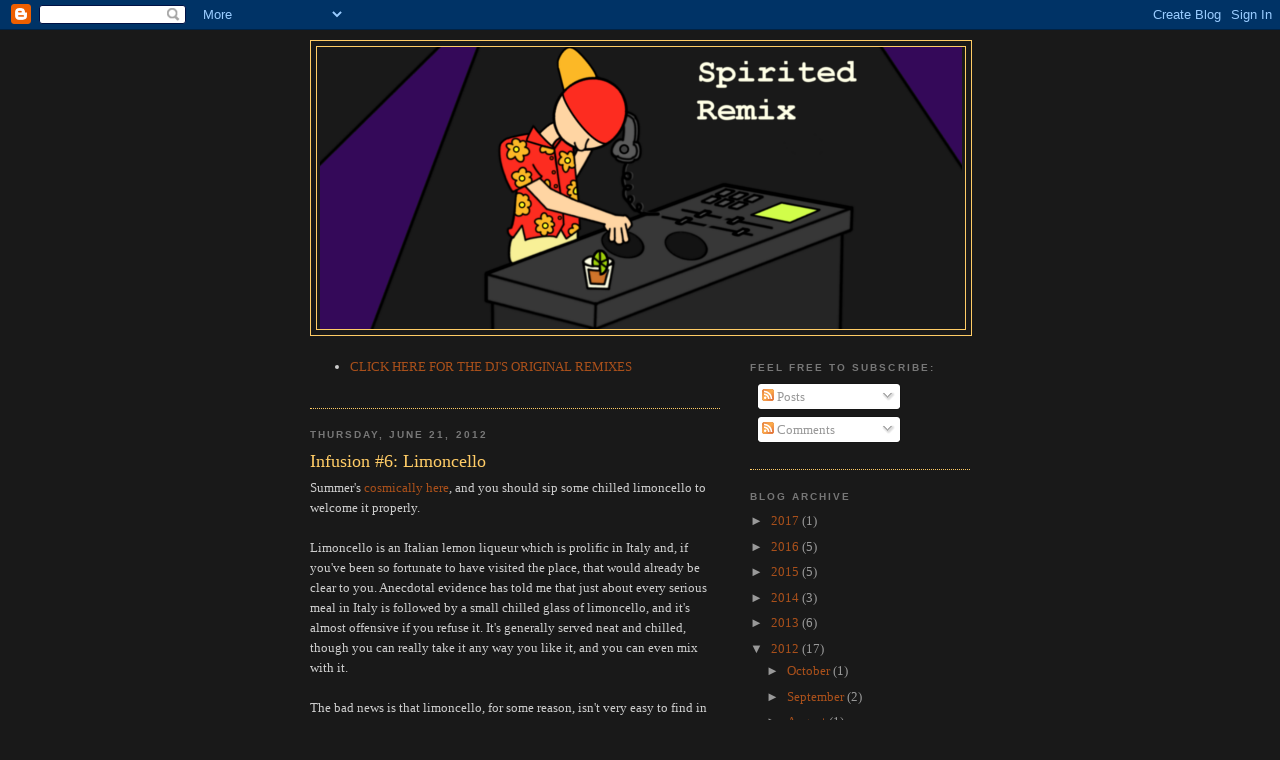

--- FILE ---
content_type: text/html; charset=UTF-8
request_url: https://spiritedremix.blogspot.com/2012/06/infusion-6-limoncello.html
body_size: 16405
content:
<!DOCTYPE html>
<html dir='ltr' xmlns='http://www.w3.org/1999/xhtml' xmlns:b='http://www.google.com/2005/gml/b' xmlns:data='http://www.google.com/2005/gml/data' xmlns:expr='http://www.google.com/2005/gml/expr'>
<head>
<link href='https://www.blogger.com/static/v1/widgets/2944754296-widget_css_bundle.css' rel='stylesheet' type='text/css'/>
<meta content='text/html; charset=UTF-8' http-equiv='Content-Type'/>
<meta content='blogger' name='generator'/>
<link href='https://spiritedremix.blogspot.com/favicon.ico' rel='icon' type='image/x-icon'/>
<link href='http://spiritedremix.blogspot.com/2012/06/infusion-6-limoncello.html' rel='canonical'/>
<link rel="alternate" type="application/atom+xml" title="Spirited Remix - Atom" href="https://spiritedremix.blogspot.com/feeds/posts/default" />
<link rel="alternate" type="application/rss+xml" title="Spirited Remix - RSS" href="https://spiritedremix.blogspot.com/feeds/posts/default?alt=rss" />
<link rel="service.post" type="application/atom+xml" title="Spirited Remix - Atom" href="https://www.blogger.com/feeds/617966887138253806/posts/default" />

<link rel="alternate" type="application/atom+xml" title="Spirited Remix - Atom" href="https://spiritedremix.blogspot.com/feeds/1714981548465415052/comments/default" />
<!--Can't find substitution for tag [blog.ieCssRetrofitLinks]-->
<link href='https://blogger.googleusercontent.com/img/b/R29vZ2xl/AVvXsEg3qJSyEWfzEp7d0NuP8vh2yJ3MWwjQHUbLpGTW1SX0JJu_ka5LFi0bX9Qq-Q_coGVemYA41-mBORMbVrULnnhDaDDO1wo0HRpPkpXPXeT1MKyOiMN6Cs89hWhO7VZsHC_kFgDzystg8Nci/s400/lemon1.jpg' rel='image_src'/>
<meta content='http://spiritedremix.blogspot.com/2012/06/infusion-6-limoncello.html' property='og:url'/>
<meta content='Infusion #6: Limoncello' property='og:title'/>
<meta content='Summer&#39;s cosmically here , and you should sip some chilled limoncello to welcome it properly.   Limoncello is an Italian lemon liqueur which...' property='og:description'/>
<meta content='https://blogger.googleusercontent.com/img/b/R29vZ2xl/AVvXsEg3qJSyEWfzEp7d0NuP8vh2yJ3MWwjQHUbLpGTW1SX0JJu_ka5LFi0bX9Qq-Q_coGVemYA41-mBORMbVrULnnhDaDDO1wo0HRpPkpXPXeT1MKyOiMN6Cs89hWhO7VZsHC_kFgDzystg8Nci/w1200-h630-p-k-no-nu/lemon1.jpg' property='og:image'/>
<title>Spirited Remix: Infusion #6: Limoncello</title>
<style id='page-skin-1' type='text/css'><!--
/*
-----------------------------------------------
Blogger Template Style
Name:     Minima Black
Date:     26 Feb 2004
Updated by: Blogger Team
----------------------------------------------- */
/* Use this with templates/template-twocol.html */
body {
background:#191919;
margin:0;
color:#cccccc;
font: x-small "Trebuchet MS", Trebuchet, Verdana, Sans-serif;
font-size/* */:/**/small;
font-size: /**/small;
text-align: center;
}
a:link {
color:#a9501b;
text-decoration:none;
}
a:visited {
color:#b47b10;
text-decoration:none;
}
a:hover {
color:#ffcc66;
text-decoration:underline;
}
a img {
border-width:0;
}
/* Header
-----------------------------------------------
*/
#header-wrapper {
width:660px;
margin:0 auto 10px;
border:1px solid #ffcc66;
}
#header-inner {
background-position: center;
margin-left: auto;
margin-right: auto;
}
#header {
margin: 5px;
border: 1px solid #ffcc66;
text-align: center;
color:#e1771e;
}
#header h1 {
margin:5px 5px 0;
padding:15px 20px .25em;
line-height:1.2em;
text-transform:uppercase;
letter-spacing:.2em;
font: italic bold 198% Times, serif;
}
#header a {
color:#e1771e;
text-decoration:none;
}
#header a:hover {
color:#e1771e;
}
#header .description {
margin:0 5px 5px;
padding:0 20px 15px;
max-width:700px;
text-transform:uppercase;
letter-spacing:.2em;
line-height: 1.4em;
font: normal normal 78% Trebuchet, Trebuchet MS, Arial, sans-serif;
color: #f2984c;
}
#header img {
margin-left: auto;
margin-right: auto;
}
/* Outer-Wrapper
----------------------------------------------- */
#outer-wrapper {
width: 660px;
margin:0 auto;
padding:10px;
text-align:left;
font: normal normal 100% Times, serif;
}
#main-wrapper {
width: 410px;
float: left;
word-wrap: break-word; /* fix for long text breaking sidebar float in IE */
overflow: hidden;     /* fix for long non-text content breaking IE sidebar float */
}
#sidebar-wrapper {
width: 220px;
float: right;
word-wrap: break-word; /* fix for long text breaking sidebar float in IE */
overflow: hidden;     /* fix for long non-text content breaking IE sidebar float */
}
/* Headings
----------------------------------------------- */
h2 {
margin:1.5em 0 .75em;
font:normal bold 78% Trebuchet, Trebuchet MS, Arial, sans-serif;
line-height: 1.4em;
text-transform:uppercase;
letter-spacing:.2em;
color:#777777;
}
/* Posts
-----------------------------------------------
*/
h2.date-header {
margin:1.5em 0 .5em;
}
.post {
margin:.5em 0 1.5em;
border-bottom:1px dotted #ffcc66;
padding-bottom:1.5em;
}
.post h3 {
margin:.25em 0 0;
padding:0 0 4px;
font-size:140%;
font-weight:normal;
line-height:1.4em;
color:#ffcc66;
}
.post h3 a, .post h3 a:visited, .post h3 strong {
display:block;
text-decoration:none;
color:#ffcc66;
font-weight:bold;
}
.post h3 strong, .post h3 a:hover {
color:#cccccc;
}
.post-body {
margin:0 0 .75em;
line-height:1.6em;
}
.post-body blockquote {
line-height:1.3em;
}
.post-footer {
margin: .75em 0;
color:#777777;
text-transform:uppercase;
letter-spacing:.1em;
font: normal normal 78% 'Trebuchet MS', Trebuchet, Arial, Verdana, Sans-serif;
line-height: 1.4em;
}
.comment-link {
margin-left:.6em;
}
.post img, table.tr-caption-container {
padding:4px;
border:1px solid #ffcc66;
}
.tr-caption-container img {
border: none;
padding: 0;
}
.post blockquote {
margin:1em 20px;
}
.post blockquote p {
margin:.75em 0;
}
/* Comments
----------------------------------------------- */
#comments h4 {
margin:1em 0;
font-weight: bold;
line-height: 1.4em;
text-transform:uppercase;
letter-spacing:.2em;
color: #777777;
}
#comments-block {
margin:1em 0 1.5em;
line-height:1.6em;
}
#comments-block .comment-author {
margin:.5em 0;
}
#comments-block .comment-body {
margin:.25em 0 0;
}
#comments-block .comment-footer {
margin:-.25em 0 2em;
line-height: 1.4em;
text-transform:uppercase;
letter-spacing:.1em;
}
#comments-block .comment-body p {
margin:0 0 .75em;
}
.deleted-comment {
font-style:italic;
color:gray;
}
.feed-links {
clear: both;
line-height: 2.5em;
}
#blog-pager-newer-link {
float: left;
}
#blog-pager-older-link {
float: right;
}
#blog-pager {
text-align: center;
}
/* Sidebar Content
----------------------------------------------- */
.sidebar {
color: #999999;
line-height: 1.5em;
}
.sidebar ul {
list-style:none;
margin:0 0 0;
padding:0 0 0;
}
.sidebar li {
margin:0;
padding-top:0;
padding-right:0;
padding-bottom:.25em;
padding-left:15px;
text-indent:-15px;
line-height:1.5em;
}
.sidebar .widget, .main .widget {
border-bottom:1px dotted #ffcc66;
margin:0 0 1.5em;
padding:0 0 1.5em;
}
.main .Blog {
border-bottom-width: 0;
}
/* Profile
----------------------------------------------- */
.profile-img {
float: left;
margin-top: 0;
margin-right: 5px;
margin-bottom: 5px;
margin-left: 0;
padding: 4px;
border: 1px solid #ffcc66;
}
.profile-data {
margin:0;
text-transform:uppercase;
letter-spacing:.1em;
font: normal normal 78% 'Trebuchet MS', Trebuchet, Arial, Verdana, Sans-serif;
color: #777777;
font-weight: bold;
line-height: 1.6em;
}
.profile-datablock {
margin:.5em 0 .5em;
}
.profile-textblock {
margin: 0.5em 0;
line-height: 1.6em;
}
.profile-link {
font: normal normal 78% 'Trebuchet MS', Trebuchet, Arial, Verdana, Sans-serif;
text-transform: uppercase;
letter-spacing: .1em;
}
/* Footer
----------------------------------------------- */
#footer {
width:660px;
clear:both;
margin:0 auto;
padding-top:15px;
line-height: 1.6em;
text-transform:uppercase;
letter-spacing:.1em;
text-align: center;
}

--></style>
<link href='https://www.blogger.com/dyn-css/authorization.css?targetBlogID=617966887138253806&amp;zx=3f2761dd-0ec5-4736-a43a-1bb2c58130c5' media='none' onload='if(media!=&#39;all&#39;)media=&#39;all&#39;' rel='stylesheet'/><noscript><link href='https://www.blogger.com/dyn-css/authorization.css?targetBlogID=617966887138253806&amp;zx=3f2761dd-0ec5-4736-a43a-1bb2c58130c5' rel='stylesheet'/></noscript>
<meta name='google-adsense-platform-account' content='ca-host-pub-1556223355139109'/>
<meta name='google-adsense-platform-domain' content='blogspot.com'/>

</head>
<body>
<div class='navbar section' id='navbar'><div class='widget Navbar' data-version='1' id='Navbar1'><script type="text/javascript">
    function setAttributeOnload(object, attribute, val) {
      if(window.addEventListener) {
        window.addEventListener('load',
          function(){ object[attribute] = val; }, false);
      } else {
        window.attachEvent('onload', function(){ object[attribute] = val; });
      }
    }
  </script>
<div id="navbar-iframe-container"></div>
<script type="text/javascript" src="https://apis.google.com/js/platform.js"></script>
<script type="text/javascript">
      gapi.load("gapi.iframes:gapi.iframes.style.bubble", function() {
        if (gapi.iframes && gapi.iframes.getContext) {
          gapi.iframes.getContext().openChild({
              url: 'https://www.blogger.com/navbar/617966887138253806?po\x3d1714981548465415052\x26origin\x3dhttps://spiritedremix.blogspot.com',
              where: document.getElementById("navbar-iframe-container"),
              id: "navbar-iframe"
          });
        }
      });
    </script><script type="text/javascript">
(function() {
var script = document.createElement('script');
script.type = 'text/javascript';
script.src = '//pagead2.googlesyndication.com/pagead/js/google_top_exp.js';
var head = document.getElementsByTagName('head')[0];
if (head) {
head.appendChild(script);
}})();
</script>
</div></div>
<div id='outer-wrapper'><div id='wrap2'>
<!-- skip links for text browsers -->
<span id='skiplinks' style='display:none;'>
<a href='#main'>skip to main </a> |
      <a href='#sidebar'>skip to sidebar</a>
</span>
<div id='header-wrapper'>
<div class='header section' id='header'><div class='widget Header' data-version='1' id='Header1'>
<div id='header-inner'>
<a href='https://spiritedremix.blogspot.com/' style='display: block'>
<img alt='Spirited Remix' height='282px; ' id='Header1_headerimg' src='https://blogger.googleusercontent.com/img/b/R29vZ2xl/AVvXsEj5GbLSL-NeWL1KvrySm9mmbCm_HAu1FeWVKZdeZcu4r0dYUovFW7AYWz8LT8sQKqxN2FWqkFa2Ax1yy6-sv9VoFZ81bQOWZwxGvR8HdlxJFaa3Gpio-j7KD2XPJp1qihaQjOfRnSYTuKtd/s660/s_r_banner_mark1-4.png' style='display: block' width='642px; '/>
</a>
</div>
</div></div>
</div>
<div id='content-wrapper'>
<div id='crosscol-wrapper' style='text-align:center'>
<div class='crosscol no-items section' id='crosscol'></div>
</div>
<div id='main-wrapper'>
<div class='main section' id='main'><div class='widget LinkList' data-version='1' id='LinkList1'>
<div class='widget-content'>
<ul>
<li><a href='http://spiritedremix.blogspot.com/search/label/original%20remix'>CLICK HERE FOR THE DJ'S ORIGINAL REMIXES</a></li>
</ul>
<div class='clear'></div>
</div>
</div><div class='widget Blog' data-version='1' id='Blog1'>
<div class='blog-posts hfeed'>

          <div class="date-outer">
        
<h2 class='date-header'><span>Thursday, June 21, 2012</span></h2>

          <div class="date-posts">
        
<div class='post-outer'>
<div class='post hentry uncustomized-post-template' itemprop='blogPost' itemscope='itemscope' itemtype='http://schema.org/BlogPosting'>
<meta content='https://blogger.googleusercontent.com/img/b/R29vZ2xl/AVvXsEg3qJSyEWfzEp7d0NuP8vh2yJ3MWwjQHUbLpGTW1SX0JJu_ka5LFi0bX9Qq-Q_coGVemYA41-mBORMbVrULnnhDaDDO1wo0HRpPkpXPXeT1MKyOiMN6Cs89hWhO7VZsHC_kFgDzystg8Nci/s400/lemon1.jpg' itemprop='image_url'/>
<meta content='617966887138253806' itemprop='blogId'/>
<meta content='1714981548465415052' itemprop='postId'/>
<a name='1714981548465415052'></a>
<h3 class='post-title entry-title' itemprop='name'>
Infusion #6: Limoncello
</h3>
<div class='post-header'>
<div class='post-header-line-1'></div>
</div>
<div class='post-body entry-content' id='post-body-1714981548465415052' itemprop='description articleBody'>
Summer's <a href="http://en.wikipedia.org/wiki/Summer_solstice">cosmically here</a>, and you should sip some chilled limoncello to welcome it properly.<br />
<br />
Limoncello
is an Italian lemon liqueur which is prolific in Italy and, if you've
been so fortunate to have visited the place, that would already be
clear to you. Anecdotal evidence has told me that just about every
serious meal in Italy is followed by a small chilled glass of
limoncello, and it's almost offensive if you refuse it. It's generally
served neat and chilled, though you can really take it any way you like
it, and you can even mix with it.<br />
<br />
The bad news is that limoncello, for some reason, isn't very easy to find in stores. The good news is that it is
easy as hell to make. The better news is that once you've mastered
making limoncello, you've unlocked an easy way to make tons of kinds of
your own liqueurs at home.<br />
<br />
Making your own limoncello follows a beautiful and modular process that's easily adapted:<br />
<br />
<b>Step 1)</b> Fill a vessel (preferably glass... empty booze bottles work) with an amount of vodka.<br />
<br />
<b>Step 2)</b> Place into the same vessel an amount of lemon zest.<br />
<br />
<b>Step 3)</b> Let vessel sit for an amount of time.<br />
<br />
<b>Step 4)</b> Strain the zest out of the vodka, and add some amount of sugar.<br />
<br />
(All
ingredient and time amounts are nebulous because it's all to taste. A
higher and lower spirit/flavorant balance will require more or less
time for a proper infusion, respectively.&nbsp; You should at least be using about 1 lemon's worth of zest for each cup of vodka.&nbsp; The infusion should probably sit undisturbed for at least a week before straining.)<br />
<br />
As
I've been quoted <a href="http://www.post-gazette.com/stories/sectionfront/life/flavored-whiskeys-spice-up-the-market-298294/">saying in articles before</a>, this is a <a href="http://en.wikipedia.org/wiki/GIGO">GIGO</a>
situation: infusing crappy vodka with lemon peels doesn't improve how
the vodka tastes. You don't need to use Grey Goose, but a <a href="http://www.polyvore.com/review_tito_handmade_vodka_drinkhacker.com/thing?id=49302723">middle shelf alternative</a> should be fine.<br />
<br />
Tradition dictates your
lemon zest should be completely devoid of <a href="http://en.wikipedia.org/wiki/Pith">pith</a>, which is bitter. But
if you like a bitter note to your limoncello, you won't hear me
complain. You can avoid pith in a variety of ways. I like to peel the
lemons with a vegetable peeler, and then use the flexible tip of a
sharp knife to shave most of the pith off from the back (I'm not a
perfectionist). But if you want no pith at all, I would say the easiest
way is to use a <a href="http://www.amazon.com/Microplane-40020-Classic-Zester-Grater/dp/B00004S7V8">micro-plane</a> to zest the fruit very lightly. Whether
your zest is in long wide strips or fine flecks, it doesn't matter.<br />
<br />
<div class="separator" style="clear: both; text-align: center;">
<a href="https://blogger.googleusercontent.com/img/b/R29vZ2xl/AVvXsEg3qJSyEWfzEp7d0NuP8vh2yJ3MWwjQHUbLpGTW1SX0JJu_ka5LFi0bX9Qq-Q_coGVemYA41-mBORMbVrULnnhDaDDO1wo0HRpPkpXPXeT1MKyOiMN6Cs89hWhO7VZsHC_kFgDzystg8Nci/s1600/lemon1.jpg" imageanchor="1" style="margin-left: 1em; margin-right: 1em;"><img border="0" height="202" src="https://blogger.googleusercontent.com/img/b/R29vZ2xl/AVvXsEg3qJSyEWfzEp7d0NuP8vh2yJ3MWwjQHUbLpGTW1SX0JJu_ka5LFi0bX9Qq-Q_coGVemYA41-mBORMbVrULnnhDaDDO1wo0HRpPkpXPXeT1MKyOiMN6Cs89hWhO7VZsHC_kFgDzystg8Nci/s400/lemon1.jpg" width="400" /></a></div>
<br />
After
letting the mixture sit, strain out the solids using a coffee filter. To this infused
spirit you can add sugar. Since sugar does not dissolve well in
alcohol, you should firstly make a syrup by dissolving the sugar into
water, and <i>then</i> add the syrup to the spirit. You can make a simple
syrup or a <a href="http://www.alcademics.com/2009/08/simple-syrup-its-good-to-be-rich.html">rich simple syrup</a>, depending on how much additional water
you'd like to add to your spirit to sweeten it, thereby lowering its
proof.<br />
<br />
<div class="separator" style="clear: both; text-align: center;">
<a href="https://blogger.googleusercontent.com/img/b/R29vZ2xl/AVvXsEgbzAbKzk_VxkfQBEgQEuDFNUuhDtlioq5VIdePQfwdqgUYXRDhaamFz4R-tGH-rWIp3rxAqWdv5F9TPpamS1-NFmI52L5OZcO3Htj5VtiaXxNwEXvbexiENrlgYM5h2IH2kQPd2o369ZUC/s1600/lemonsteep.jpg" imageanchor="1" style="margin-left: 1em; margin-right: 1em;"><img border="0" height="240" src="https://blogger.googleusercontent.com/img/b/R29vZ2xl/AVvXsEgbzAbKzk_VxkfQBEgQEuDFNUuhDtlioq5VIdePQfwdqgUYXRDhaamFz4R-tGH-rWIp3rxAqWdv5F9TPpamS1-NFmI52L5OZcO3Htj5VtiaXxNwEXvbexiENrlgYM5h2IH2kQPd2o369ZUC/s320/lemonsteep.jpg" width="320" /></a></div>
<br />
Once you add your sweetener, you're ready to drink.&nbsp; Chilled in the freezer and served neat is traditional, but I'll take it any way.<br />
<br />
What's a good limoncello cocktail?&nbsp; I might first direct you to my own <a href="http://spiritedremix.blogspot.com/2009/07/original-sweet-tea-vodka-cocktails.html">Southern Soprano</a>...<br />
<br />
The directions above are an easy guideline which you can use in more generic ways than it seems.&nbsp; All you need is 1) <i>a solvent</i>, 2) <i>a flavorant</i>, and 3) <i>a sweetener.&nbsp; </i>In the case of limoncello, those 3 variables end up looking like: <i>vodka</i>, <i>lemon</i> <i>peel</i>, and <i>sugar</i><br />
<br />
I'll leave you with a list of variations that I myself have tried with varying degrees of success, some of whose names are made up and some of whose are not...<br />
<br />
<b>Meyer limoncello</b>: vodka, Meyer lemon peel, sugar<br />
<b>Limonmielo</b>: vodka, lemon peel, honey<br />
<b>Limettacello</b>: vodka, lime peel, sugar - my personal favorite<br />
<b>Pompelmocello</b>: vodka, grapefruit peel, sugar<br />
<b>Pomelocello</b>: vodka, <a href="http://en.wikipedia.org/wiki/Pomelo">pomelo</a> peel, sugar<br />
<b>Uglicello</b>: vodka, <a href="http://en.wikipedia.org/wiki/Uglifruit">Uglifruit</a> peel, sugar<br />
<b>Gimoncello</b>: gin, lemon peel, sugar<br />
<b>Mojitocello</b>: white rum, lime peel &amp; mint, sugar
<div style='clear: both;'></div>
</div>
<div class='post-footer'>
<div class='post-footer-line post-footer-line-1'>
<span class='post-author vcard'>
Posted by
<span class='fn' itemprop='author' itemscope='itemscope' itemtype='http://schema.org/Person'>
<meta content='https://www.blogger.com/profile/00282879189919576765' itemprop='url'/>
<a class='g-profile' href='https://www.blogger.com/profile/00282879189919576765' rel='author' title='author profile'>
<span itemprop='name'>DJ HawaiianShirt</span>
</a>
</span>
</span>
<span class='post-timestamp'>
at
<meta content='http://spiritedremix.blogspot.com/2012/06/infusion-6-limoncello.html' itemprop='url'/>
<a class='timestamp-link' href='https://spiritedremix.blogspot.com/2012/06/infusion-6-limoncello.html' rel='bookmark' title='permanent link'><abbr class='published' itemprop='datePublished' title='2012-06-21T20:42:00-04:00'>8:42&#8239;PM</abbr></a>
</span>
<span class='post-comment-link'>
</span>
<span class='post-icons'>
<span class='item-action'>
<a href='https://www.blogger.com/email-post/617966887138253806/1714981548465415052' title='Email Post'>
<img alt='' class='icon-action' height='13' src='https://resources.blogblog.com/img/icon18_email.gif' width='18'/>
</a>
</span>
<span class='item-control blog-admin pid-1534438155'>
<a href='https://www.blogger.com/post-edit.g?blogID=617966887138253806&postID=1714981548465415052&from=pencil' title='Edit Post'>
<img alt='' class='icon-action' height='18' src='https://resources.blogblog.com/img/icon18_edit_allbkg.gif' width='18'/>
</a>
</span>
</span>
<div class='post-share-buttons goog-inline-block'>
</div>
</div>
<div class='post-footer-line post-footer-line-2'>
<span class='post-labels'>
Labels:
<a href='https://spiritedremix.blogspot.com/search/label/infusion' rel='tag'>infusion</a>,
<a href='https://spiritedremix.blogspot.com/search/label/limoncello' rel='tag'>limoncello</a>,
<a href='https://spiritedremix.blogspot.com/search/label/rule' rel='tag'>rule</a>,
<a href='https://spiritedremix.blogspot.com/search/label/vodka' rel='tag'>vodka</a>
</span>
</div>
<div class='post-footer-line post-footer-line-3'>
<span class='post-location'>
</span>
</div>
</div>
</div>
<div class='comments' id='comments'>
<a name='comments'></a>
<h4>2 comments:</h4>
<div class='comments-content'>
<script async='async' src='' type='text/javascript'></script>
<script type='text/javascript'>
    (function() {
      var items = null;
      var msgs = null;
      var config = {};

// <![CDATA[
      var cursor = null;
      if (items && items.length > 0) {
        cursor = parseInt(items[items.length - 1].timestamp) + 1;
      }

      var bodyFromEntry = function(entry) {
        var text = (entry &&
                    ((entry.content && entry.content.$t) ||
                     (entry.summary && entry.summary.$t))) ||
            '';
        if (entry && entry.gd$extendedProperty) {
          for (var k in entry.gd$extendedProperty) {
            if (entry.gd$extendedProperty[k].name == 'blogger.contentRemoved') {
              return '<span class="deleted-comment">' + text + '</span>';
            }
          }
        }
        return text;
      }

      var parse = function(data) {
        cursor = null;
        var comments = [];
        if (data && data.feed && data.feed.entry) {
          for (var i = 0, entry; entry = data.feed.entry[i]; i++) {
            var comment = {};
            // comment ID, parsed out of the original id format
            var id = /blog-(\d+).post-(\d+)/.exec(entry.id.$t);
            comment.id = id ? id[2] : null;
            comment.body = bodyFromEntry(entry);
            comment.timestamp = Date.parse(entry.published.$t) + '';
            if (entry.author && entry.author.constructor === Array) {
              var auth = entry.author[0];
              if (auth) {
                comment.author = {
                  name: (auth.name ? auth.name.$t : undefined),
                  profileUrl: (auth.uri ? auth.uri.$t : undefined),
                  avatarUrl: (auth.gd$image ? auth.gd$image.src : undefined)
                };
              }
            }
            if (entry.link) {
              if (entry.link[2]) {
                comment.link = comment.permalink = entry.link[2].href;
              }
              if (entry.link[3]) {
                var pid = /.*comments\/default\/(\d+)\?.*/.exec(entry.link[3].href);
                if (pid && pid[1]) {
                  comment.parentId = pid[1];
                }
              }
            }
            comment.deleteclass = 'item-control blog-admin';
            if (entry.gd$extendedProperty) {
              for (var k in entry.gd$extendedProperty) {
                if (entry.gd$extendedProperty[k].name == 'blogger.itemClass') {
                  comment.deleteclass += ' ' + entry.gd$extendedProperty[k].value;
                } else if (entry.gd$extendedProperty[k].name == 'blogger.displayTime') {
                  comment.displayTime = entry.gd$extendedProperty[k].value;
                }
              }
            }
            comments.push(comment);
          }
        }
        return comments;
      };

      var paginator = function(callback) {
        if (hasMore()) {
          var url = config.feed + '?alt=json&v=2&orderby=published&reverse=false&max-results=50';
          if (cursor) {
            url += '&published-min=' + new Date(cursor).toISOString();
          }
          window.bloggercomments = function(data) {
            var parsed = parse(data);
            cursor = parsed.length < 50 ? null
                : parseInt(parsed[parsed.length - 1].timestamp) + 1
            callback(parsed);
            window.bloggercomments = null;
          }
          url += '&callback=bloggercomments';
          var script = document.createElement('script');
          script.type = 'text/javascript';
          script.src = url;
          document.getElementsByTagName('head')[0].appendChild(script);
        }
      };
      var hasMore = function() {
        return !!cursor;
      };
      var getMeta = function(key, comment) {
        if ('iswriter' == key) {
          var matches = !!comment.author
              && comment.author.name == config.authorName
              && comment.author.profileUrl == config.authorUrl;
          return matches ? 'true' : '';
        } else if ('deletelink' == key) {
          return config.baseUri + '/comment/delete/'
               + config.blogId + '/' + comment.id;
        } else if ('deleteclass' == key) {
          return comment.deleteclass;
        }
        return '';
      };

      var replybox = null;
      var replyUrlParts = null;
      var replyParent = undefined;

      var onReply = function(commentId, domId) {
        if (replybox == null) {
          // lazily cache replybox, and adjust to suit this style:
          replybox = document.getElementById('comment-editor');
          if (replybox != null) {
            replybox.height = '250px';
            replybox.style.display = 'block';
            replyUrlParts = replybox.src.split('#');
          }
        }
        if (replybox && (commentId !== replyParent)) {
          replybox.src = '';
          document.getElementById(domId).insertBefore(replybox, null);
          replybox.src = replyUrlParts[0]
              + (commentId ? '&parentID=' + commentId : '')
              + '#' + replyUrlParts[1];
          replyParent = commentId;
        }
      };

      var hash = (window.location.hash || '#').substring(1);
      var startThread, targetComment;
      if (/^comment-form_/.test(hash)) {
        startThread = hash.substring('comment-form_'.length);
      } else if (/^c[0-9]+$/.test(hash)) {
        targetComment = hash.substring(1);
      }

      // Configure commenting API:
      var configJso = {
        'maxDepth': config.maxThreadDepth
      };
      var provider = {
        'id': config.postId,
        'data': items,
        'loadNext': paginator,
        'hasMore': hasMore,
        'getMeta': getMeta,
        'onReply': onReply,
        'rendered': true,
        'initComment': targetComment,
        'initReplyThread': startThread,
        'config': configJso,
        'messages': msgs
      };

      var render = function() {
        if (window.goog && window.goog.comments) {
          var holder = document.getElementById('comment-holder');
          window.goog.comments.render(holder, provider);
        }
      };

      // render now, or queue to render when library loads:
      if (window.goog && window.goog.comments) {
        render();
      } else {
        window.goog = window.goog || {};
        window.goog.comments = window.goog.comments || {};
        window.goog.comments.loadQueue = window.goog.comments.loadQueue || [];
        window.goog.comments.loadQueue.push(render);
      }
    })();
// ]]>
  </script>
<div id='comment-holder'>
<div class="comment-thread toplevel-thread"><ol id="top-ra"><li class="comment" id="c6254557581751459272"><div class="avatar-image-container"><img src="" alt=""/></div><div class="comment-block"><div class="comment-header"><cite class="user"><a href="https://www.blogger.com/profile/15835972705727030948" rel="nofollow">Rowen</a></cite><span class="icon user "></span><span class="datetime secondary-text"><a rel="nofollow" href="https://spiritedremix.blogspot.com/2012/06/infusion-6-limoncello.html?showComment=1340563995895#c6254557581751459272">June 24, 2012 at 2:53&#8239;PM</a></span></div><p class="comment-content">Intrigued by the uglicello. Worth making if just for the fun of telling people, &#8220;Yo&#8212;that there in your glass is uglicello.&#8221;</p><span class="comment-actions secondary-text"><a class="comment-reply" target="_self" data-comment-id="6254557581751459272">Reply</a><span class="item-control blog-admin blog-admin pid-594408822"><a target="_self" href="https://www.blogger.com/comment/delete/617966887138253806/6254557581751459272">Delete</a></span></span></div><div class="comment-replies"><div id="c6254557581751459272-rt" class="comment-thread inline-thread hidden"><span class="thread-toggle thread-expanded"><span class="thread-arrow"></span><span class="thread-count"><a target="_self">Replies</a></span></span><ol id="c6254557581751459272-ra" class="thread-chrome thread-expanded"><div></div><div id="c6254557581751459272-continue" class="continue"><a class="comment-reply" target="_self" data-comment-id="6254557581751459272">Reply</a></div></ol></div></div><div class="comment-replybox-single" id="c6254557581751459272-ce"></div></li><li class="comment" id="c5235945536451785050"><div class="avatar-image-container"><img src="" alt=""/></div><div class="comment-block"><div class="comment-header"><cite class="user"><a href="https://www.blogger.com/profile/00282879189919576765" rel="nofollow">DJ HawaiianShirt</a></cite><span class="icon user blog-author"></span><span class="datetime secondary-text"><a rel="nofollow" href="https://spiritedremix.blogspot.com/2012/06/infusion-6-limoncello.html?showComment=1340726002199#c5235945536451785050">June 26, 2012 at 11:53&#8239;AM</a></span></div><p class="comment-content">I feel like I may have told you before, Rowen, but the Uglicello is by far the most interesting of this list.<br><br>The peel itself is hard to extract.  The fruit&#39;s shape is so lumpy and irregular that only small bits can be cut off at a time.  This isn&#39;t a fruit from which you could make a pretty twist for a drink&#39;s garnish.<br><br>I just noticed that its Wikipedia article describes the rind as &quot;fragrant&quot;, which I would say is correct.  The flavor of Uglicello is easily the most pungent of the group, and yet the flavor behind that pungence seems like a non-descript citrus, somewhere between orange, lemon, and grapefruit.  I swear I even got notes of mango in there as well.  A very interesting experiment, but don&#39;t get your hopes too high for the results, should you try it!</p><span class="comment-actions secondary-text"><a class="comment-reply" target="_self" data-comment-id="5235945536451785050">Reply</a><span class="item-control blog-admin blog-admin pid-1534438155"><a target="_self" href="https://www.blogger.com/comment/delete/617966887138253806/5235945536451785050">Delete</a></span></span></div><div class="comment-replies"><div id="c5235945536451785050-rt" class="comment-thread inline-thread hidden"><span class="thread-toggle thread-expanded"><span class="thread-arrow"></span><span class="thread-count"><a target="_self">Replies</a></span></span><ol id="c5235945536451785050-ra" class="thread-chrome thread-expanded"><div></div><div id="c5235945536451785050-continue" class="continue"><a class="comment-reply" target="_self" data-comment-id="5235945536451785050">Reply</a></div></ol></div></div><div class="comment-replybox-single" id="c5235945536451785050-ce"></div></li></ol><div id="top-continue" class="continue"><a class="comment-reply" target="_self">Add comment</a></div><div class="comment-replybox-thread" id="top-ce"></div><div class="loadmore hidden" data-post-id="1714981548465415052"><a target="_self">Load more...</a></div></div>
</div>
</div>
<p class='comment-footer'>
<div class='comment-form'>
<a name='comment-form'></a>
<p>
</p>
<a href='https://www.blogger.com/comment/frame/617966887138253806?po=1714981548465415052&hl=en&saa=85391&origin=https://spiritedremix.blogspot.com' id='comment-editor-src'></a>
<iframe allowtransparency='true' class='blogger-iframe-colorize blogger-comment-from-post' frameborder='0' height='410px' id='comment-editor' name='comment-editor' src='' width='100%'></iframe>
<script src='https://www.blogger.com/static/v1/jsbin/2830521187-comment_from_post_iframe.js' type='text/javascript'></script>
<script type='text/javascript'>
      BLOG_CMT_createIframe('https://www.blogger.com/rpc_relay.html');
    </script>
</div>
</p>
<div id='backlinks-container'>
<div id='Blog1_backlinks-container'>
</div>
</div>
</div>
</div>

        </div></div>
      
</div>
<div class='blog-pager' id='blog-pager'>
<span id='blog-pager-newer-link'>
<a class='blog-pager-newer-link' href='https://spiritedremix.blogspot.com/2012/07/cask-culmination-and-cocktaildbcom.html' id='Blog1_blog-pager-newer-link' title='Newer Post'>Newer Post</a>
</span>
<span id='blog-pager-older-link'>
<a class='blog-pager-older-link' href='https://spiritedremix.blogspot.com/2012/05/original-remixes-for-housewarming.html' id='Blog1_blog-pager-older-link' title='Older Post'>Older Post</a>
</span>
<a class='home-link' href='https://spiritedremix.blogspot.com/'>Home</a>
</div>
<div class='clear'></div>
<div class='post-feeds'>
<div class='feed-links'>
Subscribe to:
<a class='feed-link' href='https://spiritedremix.blogspot.com/feeds/1714981548465415052/comments/default' target='_blank' type='application/atom+xml'>Post Comments (Atom)</a>
</div>
</div>
</div></div>
</div>
<div id='sidebar-wrapper'>
<div class='sidebar section' id='sidebar'><div class='widget Subscribe' data-version='1' id='Subscribe1'>
<div style='white-space:nowrap'>
<h2 class='title'>Feel free to subscribe:</h2>
<div class='widget-content'>
<div class='subscribe-wrapper subscribe-type-POST'>
<div class='subscribe expanded subscribe-type-POST' id='SW_READER_LIST_Subscribe1POST' style='display:none;'>
<div class='top'>
<span class='inner' onclick='return(_SW_toggleReaderList(event, "Subscribe1POST"));'>
<img class='subscribe-dropdown-arrow' src='https://resources.blogblog.com/img/widgets/arrow_dropdown.gif'/>
<img align='absmiddle' alt='' border='0' class='feed-icon' src='https://resources.blogblog.com/img/icon_feed12.png'/>
Posts
</span>
<div class='feed-reader-links'>
<a class='feed-reader-link' href='https://www.netvibes.com/subscribe.php?url=https%3A%2F%2Fspiritedremix.blogspot.com%2Ffeeds%2Fposts%2Fdefault' target='_blank'>
<img src='https://resources.blogblog.com/img/widgets/subscribe-netvibes.png'/>
</a>
<a class='feed-reader-link' href='https://add.my.yahoo.com/content?url=https%3A%2F%2Fspiritedremix.blogspot.com%2Ffeeds%2Fposts%2Fdefault' target='_blank'>
<img src='https://resources.blogblog.com/img/widgets/subscribe-yahoo.png'/>
</a>
<a class='feed-reader-link' href='https://spiritedremix.blogspot.com/feeds/posts/default' target='_blank'>
<img align='absmiddle' class='feed-icon' src='https://resources.blogblog.com/img/icon_feed12.png'/>
                  Atom
                </a>
</div>
</div>
<div class='bottom'></div>
</div>
<div class='subscribe' id='SW_READER_LIST_CLOSED_Subscribe1POST' onclick='return(_SW_toggleReaderList(event, "Subscribe1POST"));'>
<div class='top'>
<span class='inner'>
<img class='subscribe-dropdown-arrow' src='https://resources.blogblog.com/img/widgets/arrow_dropdown.gif'/>
<span onclick='return(_SW_toggleReaderList(event, "Subscribe1POST"));'>
<img align='absmiddle' alt='' border='0' class='feed-icon' src='https://resources.blogblog.com/img/icon_feed12.png'/>
Posts
</span>
</span>
</div>
<div class='bottom'></div>
</div>
</div>
<div class='subscribe-wrapper subscribe-type-PER_POST'>
<div class='subscribe expanded subscribe-type-PER_POST' id='SW_READER_LIST_Subscribe1PER_POST' style='display:none;'>
<div class='top'>
<span class='inner' onclick='return(_SW_toggleReaderList(event, "Subscribe1PER_POST"));'>
<img class='subscribe-dropdown-arrow' src='https://resources.blogblog.com/img/widgets/arrow_dropdown.gif'/>
<img align='absmiddle' alt='' border='0' class='feed-icon' src='https://resources.blogblog.com/img/icon_feed12.png'/>
Comments
</span>
<div class='feed-reader-links'>
<a class='feed-reader-link' href='https://www.netvibes.com/subscribe.php?url=https%3A%2F%2Fspiritedremix.blogspot.com%2Ffeeds%2F1714981548465415052%2Fcomments%2Fdefault' target='_blank'>
<img src='https://resources.blogblog.com/img/widgets/subscribe-netvibes.png'/>
</a>
<a class='feed-reader-link' href='https://add.my.yahoo.com/content?url=https%3A%2F%2Fspiritedremix.blogspot.com%2Ffeeds%2F1714981548465415052%2Fcomments%2Fdefault' target='_blank'>
<img src='https://resources.blogblog.com/img/widgets/subscribe-yahoo.png'/>
</a>
<a class='feed-reader-link' href='https://spiritedremix.blogspot.com/feeds/1714981548465415052/comments/default' target='_blank'>
<img align='absmiddle' class='feed-icon' src='https://resources.blogblog.com/img/icon_feed12.png'/>
                  Atom
                </a>
</div>
</div>
<div class='bottom'></div>
</div>
<div class='subscribe' id='SW_READER_LIST_CLOSED_Subscribe1PER_POST' onclick='return(_SW_toggleReaderList(event, "Subscribe1PER_POST"));'>
<div class='top'>
<span class='inner'>
<img class='subscribe-dropdown-arrow' src='https://resources.blogblog.com/img/widgets/arrow_dropdown.gif'/>
<span onclick='return(_SW_toggleReaderList(event, "Subscribe1PER_POST"));'>
<img align='absmiddle' alt='' border='0' class='feed-icon' src='https://resources.blogblog.com/img/icon_feed12.png'/>
Comments
</span>
</span>
</div>
<div class='bottom'></div>
</div>
</div>
<div style='clear:both'></div>
</div>
</div>
<div class='clear'></div>
</div><div class='widget BlogArchive' data-version='1' id='BlogArchive1'>
<h2>Blog Archive</h2>
<div class='widget-content'>
<div id='ArchiveList'>
<div id='BlogArchive1_ArchiveList'>
<ul class='hierarchy'>
<li class='archivedate collapsed'>
<a class='toggle' href='javascript:void(0)'>
<span class='zippy'>

        &#9658;&#160;
      
</span>
</a>
<a class='post-count-link' href='https://spiritedremix.blogspot.com/2017/'>
2017
</a>
<span class='post-count' dir='ltr'>(1)</span>
<ul class='hierarchy'>
<li class='archivedate collapsed'>
<a class='toggle' href='javascript:void(0)'>
<span class='zippy'>

        &#9658;&#160;
      
</span>
</a>
<a class='post-count-link' href='https://spiritedremix.blogspot.com/2017/02/'>
February
</a>
<span class='post-count' dir='ltr'>(1)</span>
</li>
</ul>
</li>
</ul>
<ul class='hierarchy'>
<li class='archivedate collapsed'>
<a class='toggle' href='javascript:void(0)'>
<span class='zippy'>

        &#9658;&#160;
      
</span>
</a>
<a class='post-count-link' href='https://spiritedremix.blogspot.com/2016/'>
2016
</a>
<span class='post-count' dir='ltr'>(5)</span>
<ul class='hierarchy'>
<li class='archivedate collapsed'>
<a class='toggle' href='javascript:void(0)'>
<span class='zippy'>

        &#9658;&#160;
      
</span>
</a>
<a class='post-count-link' href='https://spiritedremix.blogspot.com/2016/11/'>
November
</a>
<span class='post-count' dir='ltr'>(1)</span>
</li>
</ul>
<ul class='hierarchy'>
<li class='archivedate collapsed'>
<a class='toggle' href='javascript:void(0)'>
<span class='zippy'>

        &#9658;&#160;
      
</span>
</a>
<a class='post-count-link' href='https://spiritedremix.blogspot.com/2016/03/'>
March
</a>
<span class='post-count' dir='ltr'>(2)</span>
</li>
</ul>
<ul class='hierarchy'>
<li class='archivedate collapsed'>
<a class='toggle' href='javascript:void(0)'>
<span class='zippy'>

        &#9658;&#160;
      
</span>
</a>
<a class='post-count-link' href='https://spiritedremix.blogspot.com/2016/02/'>
February
</a>
<span class='post-count' dir='ltr'>(2)</span>
</li>
</ul>
</li>
</ul>
<ul class='hierarchy'>
<li class='archivedate collapsed'>
<a class='toggle' href='javascript:void(0)'>
<span class='zippy'>

        &#9658;&#160;
      
</span>
</a>
<a class='post-count-link' href='https://spiritedremix.blogspot.com/2015/'>
2015
</a>
<span class='post-count' dir='ltr'>(5)</span>
<ul class='hierarchy'>
<li class='archivedate collapsed'>
<a class='toggle' href='javascript:void(0)'>
<span class='zippy'>

        &#9658;&#160;
      
</span>
</a>
<a class='post-count-link' href='https://spiritedremix.blogspot.com/2015/09/'>
September
</a>
<span class='post-count' dir='ltr'>(3)</span>
</li>
</ul>
<ul class='hierarchy'>
<li class='archivedate collapsed'>
<a class='toggle' href='javascript:void(0)'>
<span class='zippy'>

        &#9658;&#160;
      
</span>
</a>
<a class='post-count-link' href='https://spiritedremix.blogspot.com/2015/08/'>
August
</a>
<span class='post-count' dir='ltr'>(1)</span>
</li>
</ul>
<ul class='hierarchy'>
<li class='archivedate collapsed'>
<a class='toggle' href='javascript:void(0)'>
<span class='zippy'>

        &#9658;&#160;
      
</span>
</a>
<a class='post-count-link' href='https://spiritedremix.blogspot.com/2015/05/'>
May
</a>
<span class='post-count' dir='ltr'>(1)</span>
</li>
</ul>
</li>
</ul>
<ul class='hierarchy'>
<li class='archivedate collapsed'>
<a class='toggle' href='javascript:void(0)'>
<span class='zippy'>

        &#9658;&#160;
      
</span>
</a>
<a class='post-count-link' href='https://spiritedremix.blogspot.com/2014/'>
2014
</a>
<span class='post-count' dir='ltr'>(3)</span>
<ul class='hierarchy'>
<li class='archivedate collapsed'>
<a class='toggle' href='javascript:void(0)'>
<span class='zippy'>

        &#9658;&#160;
      
</span>
</a>
<a class='post-count-link' href='https://spiritedremix.blogspot.com/2014/10/'>
October
</a>
<span class='post-count' dir='ltr'>(1)</span>
</li>
</ul>
<ul class='hierarchy'>
<li class='archivedate collapsed'>
<a class='toggle' href='javascript:void(0)'>
<span class='zippy'>

        &#9658;&#160;
      
</span>
</a>
<a class='post-count-link' href='https://spiritedremix.blogspot.com/2014/02/'>
February
</a>
<span class='post-count' dir='ltr'>(1)</span>
</li>
</ul>
<ul class='hierarchy'>
<li class='archivedate collapsed'>
<a class='toggle' href='javascript:void(0)'>
<span class='zippy'>

        &#9658;&#160;
      
</span>
</a>
<a class='post-count-link' href='https://spiritedremix.blogspot.com/2014/01/'>
January
</a>
<span class='post-count' dir='ltr'>(1)</span>
</li>
</ul>
</li>
</ul>
<ul class='hierarchy'>
<li class='archivedate collapsed'>
<a class='toggle' href='javascript:void(0)'>
<span class='zippy'>

        &#9658;&#160;
      
</span>
</a>
<a class='post-count-link' href='https://spiritedremix.blogspot.com/2013/'>
2013
</a>
<span class='post-count' dir='ltr'>(6)</span>
<ul class='hierarchy'>
<li class='archivedate collapsed'>
<a class='toggle' href='javascript:void(0)'>
<span class='zippy'>

        &#9658;&#160;
      
</span>
</a>
<a class='post-count-link' href='https://spiritedremix.blogspot.com/2013/07/'>
July
</a>
<span class='post-count' dir='ltr'>(1)</span>
</li>
</ul>
<ul class='hierarchy'>
<li class='archivedate collapsed'>
<a class='toggle' href='javascript:void(0)'>
<span class='zippy'>

        &#9658;&#160;
      
</span>
</a>
<a class='post-count-link' href='https://spiritedremix.blogspot.com/2013/04/'>
April
</a>
<span class='post-count' dir='ltr'>(1)</span>
</li>
</ul>
<ul class='hierarchy'>
<li class='archivedate collapsed'>
<a class='toggle' href='javascript:void(0)'>
<span class='zippy'>

        &#9658;&#160;
      
</span>
</a>
<a class='post-count-link' href='https://spiritedremix.blogspot.com/2013/03/'>
March
</a>
<span class='post-count' dir='ltr'>(1)</span>
</li>
</ul>
<ul class='hierarchy'>
<li class='archivedate collapsed'>
<a class='toggle' href='javascript:void(0)'>
<span class='zippy'>

        &#9658;&#160;
      
</span>
</a>
<a class='post-count-link' href='https://spiritedremix.blogspot.com/2013/02/'>
February
</a>
<span class='post-count' dir='ltr'>(1)</span>
</li>
</ul>
<ul class='hierarchy'>
<li class='archivedate collapsed'>
<a class='toggle' href='javascript:void(0)'>
<span class='zippy'>

        &#9658;&#160;
      
</span>
</a>
<a class='post-count-link' href='https://spiritedremix.blogspot.com/2013/01/'>
January
</a>
<span class='post-count' dir='ltr'>(2)</span>
</li>
</ul>
</li>
</ul>
<ul class='hierarchy'>
<li class='archivedate expanded'>
<a class='toggle' href='javascript:void(0)'>
<span class='zippy toggle-open'>

        &#9660;&#160;
      
</span>
</a>
<a class='post-count-link' href='https://spiritedremix.blogspot.com/2012/'>
2012
</a>
<span class='post-count' dir='ltr'>(17)</span>
<ul class='hierarchy'>
<li class='archivedate collapsed'>
<a class='toggle' href='javascript:void(0)'>
<span class='zippy'>

        &#9658;&#160;
      
</span>
</a>
<a class='post-count-link' href='https://spiritedremix.blogspot.com/2012/10/'>
October
</a>
<span class='post-count' dir='ltr'>(1)</span>
</li>
</ul>
<ul class='hierarchy'>
<li class='archivedate collapsed'>
<a class='toggle' href='javascript:void(0)'>
<span class='zippy'>

        &#9658;&#160;
      
</span>
</a>
<a class='post-count-link' href='https://spiritedremix.blogspot.com/2012/09/'>
September
</a>
<span class='post-count' dir='ltr'>(2)</span>
</li>
</ul>
<ul class='hierarchy'>
<li class='archivedate collapsed'>
<a class='toggle' href='javascript:void(0)'>
<span class='zippy'>

        &#9658;&#160;
      
</span>
</a>
<a class='post-count-link' href='https://spiritedremix.blogspot.com/2012/08/'>
August
</a>
<span class='post-count' dir='ltr'>(1)</span>
</li>
</ul>
<ul class='hierarchy'>
<li class='archivedate collapsed'>
<a class='toggle' href='javascript:void(0)'>
<span class='zippy'>

        &#9658;&#160;
      
</span>
</a>
<a class='post-count-link' href='https://spiritedremix.blogspot.com/2012/07/'>
July
</a>
<span class='post-count' dir='ltr'>(1)</span>
</li>
</ul>
<ul class='hierarchy'>
<li class='archivedate expanded'>
<a class='toggle' href='javascript:void(0)'>
<span class='zippy toggle-open'>

        &#9660;&#160;
      
</span>
</a>
<a class='post-count-link' href='https://spiritedremix.blogspot.com/2012/06/'>
June
</a>
<span class='post-count' dir='ltr'>(1)</span>
<ul class='posts'>
<li><a href='https://spiritedremix.blogspot.com/2012/06/infusion-6-limoncello.html'>Infusion #6: Limoncello</a></li>
</ul>
</li>
</ul>
<ul class='hierarchy'>
<li class='archivedate collapsed'>
<a class='toggle' href='javascript:void(0)'>
<span class='zippy'>

        &#9658;&#160;
      
</span>
</a>
<a class='post-count-link' href='https://spiritedremix.blogspot.com/2012/05/'>
May
</a>
<span class='post-count' dir='ltr'>(1)</span>
</li>
</ul>
<ul class='hierarchy'>
<li class='archivedate collapsed'>
<a class='toggle' href='javascript:void(0)'>
<span class='zippy'>

        &#9658;&#160;
      
</span>
</a>
<a class='post-count-link' href='https://spiritedremix.blogspot.com/2012/04/'>
April
</a>
<span class='post-count' dir='ltr'>(2)</span>
</li>
</ul>
<ul class='hierarchy'>
<li class='archivedate collapsed'>
<a class='toggle' href='javascript:void(0)'>
<span class='zippy'>

        &#9658;&#160;
      
</span>
</a>
<a class='post-count-link' href='https://spiritedremix.blogspot.com/2012/03/'>
March
</a>
<span class='post-count' dir='ltr'>(1)</span>
</li>
</ul>
<ul class='hierarchy'>
<li class='archivedate collapsed'>
<a class='toggle' href='javascript:void(0)'>
<span class='zippy'>

        &#9658;&#160;
      
</span>
</a>
<a class='post-count-link' href='https://spiritedremix.blogspot.com/2012/02/'>
February
</a>
<span class='post-count' dir='ltr'>(4)</span>
</li>
</ul>
<ul class='hierarchy'>
<li class='archivedate collapsed'>
<a class='toggle' href='javascript:void(0)'>
<span class='zippy'>

        &#9658;&#160;
      
</span>
</a>
<a class='post-count-link' href='https://spiritedremix.blogspot.com/2012/01/'>
January
</a>
<span class='post-count' dir='ltr'>(3)</span>
</li>
</ul>
</li>
</ul>
<ul class='hierarchy'>
<li class='archivedate collapsed'>
<a class='toggle' href='javascript:void(0)'>
<span class='zippy'>

        &#9658;&#160;
      
</span>
</a>
<a class='post-count-link' href='https://spiritedremix.blogspot.com/2011/'>
2011
</a>
<span class='post-count' dir='ltr'>(26)</span>
<ul class='hierarchy'>
<li class='archivedate collapsed'>
<a class='toggle' href='javascript:void(0)'>
<span class='zippy'>

        &#9658;&#160;
      
</span>
</a>
<a class='post-count-link' href='https://spiritedremix.blogspot.com/2011/12/'>
December
</a>
<span class='post-count' dir='ltr'>(2)</span>
</li>
</ul>
<ul class='hierarchy'>
<li class='archivedate collapsed'>
<a class='toggle' href='javascript:void(0)'>
<span class='zippy'>

        &#9658;&#160;
      
</span>
</a>
<a class='post-count-link' href='https://spiritedremix.blogspot.com/2011/11/'>
November
</a>
<span class='post-count' dir='ltr'>(2)</span>
</li>
</ul>
<ul class='hierarchy'>
<li class='archivedate collapsed'>
<a class='toggle' href='javascript:void(0)'>
<span class='zippy'>

        &#9658;&#160;
      
</span>
</a>
<a class='post-count-link' href='https://spiritedremix.blogspot.com/2011/10/'>
October
</a>
<span class='post-count' dir='ltr'>(1)</span>
</li>
</ul>
<ul class='hierarchy'>
<li class='archivedate collapsed'>
<a class='toggle' href='javascript:void(0)'>
<span class='zippy'>

        &#9658;&#160;
      
</span>
</a>
<a class='post-count-link' href='https://spiritedremix.blogspot.com/2011/09/'>
September
</a>
<span class='post-count' dir='ltr'>(1)</span>
</li>
</ul>
<ul class='hierarchy'>
<li class='archivedate collapsed'>
<a class='toggle' href='javascript:void(0)'>
<span class='zippy'>

        &#9658;&#160;
      
</span>
</a>
<a class='post-count-link' href='https://spiritedremix.blogspot.com/2011/08/'>
August
</a>
<span class='post-count' dir='ltr'>(2)</span>
</li>
</ul>
<ul class='hierarchy'>
<li class='archivedate collapsed'>
<a class='toggle' href='javascript:void(0)'>
<span class='zippy'>

        &#9658;&#160;
      
</span>
</a>
<a class='post-count-link' href='https://spiritedremix.blogspot.com/2011/07/'>
July
</a>
<span class='post-count' dir='ltr'>(1)</span>
</li>
</ul>
<ul class='hierarchy'>
<li class='archivedate collapsed'>
<a class='toggle' href='javascript:void(0)'>
<span class='zippy'>

        &#9658;&#160;
      
</span>
</a>
<a class='post-count-link' href='https://spiritedremix.blogspot.com/2011/06/'>
June
</a>
<span class='post-count' dir='ltr'>(1)</span>
</li>
</ul>
<ul class='hierarchy'>
<li class='archivedate collapsed'>
<a class='toggle' href='javascript:void(0)'>
<span class='zippy'>

        &#9658;&#160;
      
</span>
</a>
<a class='post-count-link' href='https://spiritedremix.blogspot.com/2011/05/'>
May
</a>
<span class='post-count' dir='ltr'>(3)</span>
</li>
</ul>
<ul class='hierarchy'>
<li class='archivedate collapsed'>
<a class='toggle' href='javascript:void(0)'>
<span class='zippy'>

        &#9658;&#160;
      
</span>
</a>
<a class='post-count-link' href='https://spiritedremix.blogspot.com/2011/04/'>
April
</a>
<span class='post-count' dir='ltr'>(4)</span>
</li>
</ul>
<ul class='hierarchy'>
<li class='archivedate collapsed'>
<a class='toggle' href='javascript:void(0)'>
<span class='zippy'>

        &#9658;&#160;
      
</span>
</a>
<a class='post-count-link' href='https://spiritedremix.blogspot.com/2011/03/'>
March
</a>
<span class='post-count' dir='ltr'>(3)</span>
</li>
</ul>
<ul class='hierarchy'>
<li class='archivedate collapsed'>
<a class='toggle' href='javascript:void(0)'>
<span class='zippy'>

        &#9658;&#160;
      
</span>
</a>
<a class='post-count-link' href='https://spiritedremix.blogspot.com/2011/02/'>
February
</a>
<span class='post-count' dir='ltr'>(3)</span>
</li>
</ul>
<ul class='hierarchy'>
<li class='archivedate collapsed'>
<a class='toggle' href='javascript:void(0)'>
<span class='zippy'>

        &#9658;&#160;
      
</span>
</a>
<a class='post-count-link' href='https://spiritedremix.blogspot.com/2011/01/'>
January
</a>
<span class='post-count' dir='ltr'>(3)</span>
</li>
</ul>
</li>
</ul>
<ul class='hierarchy'>
<li class='archivedate collapsed'>
<a class='toggle' href='javascript:void(0)'>
<span class='zippy'>

        &#9658;&#160;
      
</span>
</a>
<a class='post-count-link' href='https://spiritedremix.blogspot.com/2010/'>
2010
</a>
<span class='post-count' dir='ltr'>(29)</span>
<ul class='hierarchy'>
<li class='archivedate collapsed'>
<a class='toggle' href='javascript:void(0)'>
<span class='zippy'>

        &#9658;&#160;
      
</span>
</a>
<a class='post-count-link' href='https://spiritedremix.blogspot.com/2010/12/'>
December
</a>
<span class='post-count' dir='ltr'>(3)</span>
</li>
</ul>
<ul class='hierarchy'>
<li class='archivedate collapsed'>
<a class='toggle' href='javascript:void(0)'>
<span class='zippy'>

        &#9658;&#160;
      
</span>
</a>
<a class='post-count-link' href='https://spiritedremix.blogspot.com/2010/11/'>
November
</a>
<span class='post-count' dir='ltr'>(3)</span>
</li>
</ul>
<ul class='hierarchy'>
<li class='archivedate collapsed'>
<a class='toggle' href='javascript:void(0)'>
<span class='zippy'>

        &#9658;&#160;
      
</span>
</a>
<a class='post-count-link' href='https://spiritedremix.blogspot.com/2010/10/'>
October
</a>
<span class='post-count' dir='ltr'>(1)</span>
</li>
</ul>
<ul class='hierarchy'>
<li class='archivedate collapsed'>
<a class='toggle' href='javascript:void(0)'>
<span class='zippy'>

        &#9658;&#160;
      
</span>
</a>
<a class='post-count-link' href='https://spiritedremix.blogspot.com/2010/09/'>
September
</a>
<span class='post-count' dir='ltr'>(3)</span>
</li>
</ul>
<ul class='hierarchy'>
<li class='archivedate collapsed'>
<a class='toggle' href='javascript:void(0)'>
<span class='zippy'>

        &#9658;&#160;
      
</span>
</a>
<a class='post-count-link' href='https://spiritedremix.blogspot.com/2010/08/'>
August
</a>
<span class='post-count' dir='ltr'>(1)</span>
</li>
</ul>
<ul class='hierarchy'>
<li class='archivedate collapsed'>
<a class='toggle' href='javascript:void(0)'>
<span class='zippy'>

        &#9658;&#160;
      
</span>
</a>
<a class='post-count-link' href='https://spiritedremix.blogspot.com/2010/07/'>
July
</a>
<span class='post-count' dir='ltr'>(1)</span>
</li>
</ul>
<ul class='hierarchy'>
<li class='archivedate collapsed'>
<a class='toggle' href='javascript:void(0)'>
<span class='zippy'>

        &#9658;&#160;
      
</span>
</a>
<a class='post-count-link' href='https://spiritedremix.blogspot.com/2010/06/'>
June
</a>
<span class='post-count' dir='ltr'>(2)</span>
</li>
</ul>
<ul class='hierarchy'>
<li class='archivedate collapsed'>
<a class='toggle' href='javascript:void(0)'>
<span class='zippy'>

        &#9658;&#160;
      
</span>
</a>
<a class='post-count-link' href='https://spiritedremix.blogspot.com/2010/05/'>
May
</a>
<span class='post-count' dir='ltr'>(2)</span>
</li>
</ul>
<ul class='hierarchy'>
<li class='archivedate collapsed'>
<a class='toggle' href='javascript:void(0)'>
<span class='zippy'>

        &#9658;&#160;
      
</span>
</a>
<a class='post-count-link' href='https://spiritedremix.blogspot.com/2010/04/'>
April
</a>
<span class='post-count' dir='ltr'>(2)</span>
</li>
</ul>
<ul class='hierarchy'>
<li class='archivedate collapsed'>
<a class='toggle' href='javascript:void(0)'>
<span class='zippy'>

        &#9658;&#160;
      
</span>
</a>
<a class='post-count-link' href='https://spiritedremix.blogspot.com/2010/03/'>
March
</a>
<span class='post-count' dir='ltr'>(3)</span>
</li>
</ul>
<ul class='hierarchy'>
<li class='archivedate collapsed'>
<a class='toggle' href='javascript:void(0)'>
<span class='zippy'>

        &#9658;&#160;
      
</span>
</a>
<a class='post-count-link' href='https://spiritedremix.blogspot.com/2010/02/'>
February
</a>
<span class='post-count' dir='ltr'>(4)</span>
</li>
</ul>
<ul class='hierarchy'>
<li class='archivedate collapsed'>
<a class='toggle' href='javascript:void(0)'>
<span class='zippy'>

        &#9658;&#160;
      
</span>
</a>
<a class='post-count-link' href='https://spiritedremix.blogspot.com/2010/01/'>
January
</a>
<span class='post-count' dir='ltr'>(4)</span>
</li>
</ul>
</li>
</ul>
<ul class='hierarchy'>
<li class='archivedate collapsed'>
<a class='toggle' href='javascript:void(0)'>
<span class='zippy'>

        &#9658;&#160;
      
</span>
</a>
<a class='post-count-link' href='https://spiritedremix.blogspot.com/2009/'>
2009
</a>
<span class='post-count' dir='ltr'>(12)</span>
<ul class='hierarchy'>
<li class='archivedate collapsed'>
<a class='toggle' href='javascript:void(0)'>
<span class='zippy'>

        &#9658;&#160;
      
</span>
</a>
<a class='post-count-link' href='https://spiritedremix.blogspot.com/2009/12/'>
December
</a>
<span class='post-count' dir='ltr'>(2)</span>
</li>
</ul>
<ul class='hierarchy'>
<li class='archivedate collapsed'>
<a class='toggle' href='javascript:void(0)'>
<span class='zippy'>

        &#9658;&#160;
      
</span>
</a>
<a class='post-count-link' href='https://spiritedremix.blogspot.com/2009/11/'>
November
</a>
<span class='post-count' dir='ltr'>(1)</span>
</li>
</ul>
<ul class='hierarchy'>
<li class='archivedate collapsed'>
<a class='toggle' href='javascript:void(0)'>
<span class='zippy'>

        &#9658;&#160;
      
</span>
</a>
<a class='post-count-link' href='https://spiritedremix.blogspot.com/2009/10/'>
October
</a>
<span class='post-count' dir='ltr'>(1)</span>
</li>
</ul>
<ul class='hierarchy'>
<li class='archivedate collapsed'>
<a class='toggle' href='javascript:void(0)'>
<span class='zippy'>

        &#9658;&#160;
      
</span>
</a>
<a class='post-count-link' href='https://spiritedremix.blogspot.com/2009/08/'>
August
</a>
<span class='post-count' dir='ltr'>(2)</span>
</li>
</ul>
<ul class='hierarchy'>
<li class='archivedate collapsed'>
<a class='toggle' href='javascript:void(0)'>
<span class='zippy'>

        &#9658;&#160;
      
</span>
</a>
<a class='post-count-link' href='https://spiritedremix.blogspot.com/2009/07/'>
July
</a>
<span class='post-count' dir='ltr'>(2)</span>
</li>
</ul>
<ul class='hierarchy'>
<li class='archivedate collapsed'>
<a class='toggle' href='javascript:void(0)'>
<span class='zippy'>

        &#9658;&#160;
      
</span>
</a>
<a class='post-count-link' href='https://spiritedremix.blogspot.com/2009/06/'>
June
</a>
<span class='post-count' dir='ltr'>(2)</span>
</li>
</ul>
<ul class='hierarchy'>
<li class='archivedate collapsed'>
<a class='toggle' href='javascript:void(0)'>
<span class='zippy'>

        &#9658;&#160;
      
</span>
</a>
<a class='post-count-link' href='https://spiritedremix.blogspot.com/2009/05/'>
May
</a>
<span class='post-count' dir='ltr'>(2)</span>
</li>
</ul>
</li>
</ul>
</div>
</div>
<div class='clear'></div>
</div>
</div><div class='widget HTML' data-version='1' id='HTML1'>
<div class='widget-content'>
<div style="text-align:center"><a href="http://www.foodista.com/wbod?src=dbod_badge"><img src="https://lh3.googleusercontent.com/blogger_img_proxy/AEn0k_unQbd6lUD4F3N35FxPXNewc_6PDFzYUTmhN9vAELttkzEWNy1tWlSHZYu2faxqzUwg3yPc-Z3_PtclCIz1_GFX5OwSjIGKKP1puxTO3RVynD5c=s0-d" alt="Foodista Drink Blog of the Day Badge" title="Foodista Drink Blog of the Day Badge" style="border:none;width:120px;height:120px"></a></div>
</div>
<div class='clear'></div>
</div><div class='widget HTML' data-version='1' id='HTML3'>
<div class='widget-content'>
<div style="text-align:center"><a href="http://grogalizer.com"><img src="https://lh3.googleusercontent.com/blogger_img_proxy/AEn0k_vxVvSrFwmqsNJKEmdPWeRuiOkyJ2Thx5y_8vlQ2MOh8rhzqCThRq4qHEe7Ip4Fs0_kLWep8F5w-Wbg7ns7EO-m8gjU-1NCjw7-7ilBcLzdhR5lBZq45Vewcg=s0-d" alt="Grogalizer" title=" " style="border:none;width:125px;height:58px"></a></div>
</div>
<div class='clear'></div>
</div><div class='widget Profile' data-version='1' id='Profile1'>
<h2>About Me</h2>
<div class='widget-content'>
<a href='https://www.blogger.com/profile/00282879189919576765'><img alt='My photo' class='profile-img' height='40' src='//blogger.googleusercontent.com/img/b/R29vZ2xl/AVvXsEjpqwU5NpzGa7VWePtnO1IZA_KUq1N1dDskOvCkV1Rs6bB8luQ_cFy2h1Jn5nczWMCik-L7gy16iWduZVgHdI2mqD2EL3OtItEoAjJGmN-t33yHcTM_m2C14S8xv1mwvw/s40/djhsavatar.png' width='40'/></a>
<dl class='profile-datablock'>
<dt class='profile-data'>
<a class='profile-name-link g-profile' href='https://www.blogger.com/profile/00282879189919576765' rel='author' style='background-image: url(//www.blogger.com/img/logo-16.png);'>
DJ HawaiianShirt
</a>
</dt>
<dd class='profile-textblock'>A dude in DC who isn't afraid to wear tropical shirts year-round and to write about offbeat and unpopular drink topics.</dd>
</dl>
<a class='profile-link' href='https://www.blogger.com/profile/00282879189919576765' rel='author'>View my complete profile</a>
<div class='clear'></div>
</div>
</div><div class='widget Label' data-version='1' id='Label1'>
<h2>Find posts by Keyword:</h2>
<div class='widget-content list-label-widget-content'>
<ul>
<li>
<a dir='ltr' href='https://spiritedremix.blogspot.com/search/label/absinthe'>absinthe</a>
<span dir='ltr'>(2)</span>
</li>
<li>
<a dir='ltr' href='https://spiritedremix.blogspot.com/search/label/apple%20brandy'>apple brandy</a>
<span dir='ltr'>(2)</span>
</li>
<li>
<a dir='ltr' href='https://spiritedremix.blogspot.com/search/label/beer'>beer</a>
<span dir='ltr'>(1)</span>
</li>
<li>
<a dir='ltr' href='https://spiritedremix.blogspot.com/search/label/bitters'>bitters</a>
<span dir='ltr'>(12)</span>
</li>
<li>
<a dir='ltr' href='https://spiritedremix.blogspot.com/search/label/bourbon'>bourbon</a>
<span dir='ltr'>(8)</span>
</li>
<li>
<a dir='ltr' href='https://spiritedremix.blogspot.com/search/label/brandy'>brandy</a>
<span dir='ltr'>(8)</span>
</li>
<li>
<a dir='ltr' href='https://spiritedremix.blogspot.com/search/label/Campari'>Campari</a>
<span dir='ltr'>(1)</span>
</li>
<li>
<a dir='ltr' href='https://spiritedremix.blogspot.com/search/label/cask'>cask</a>
<span dir='ltr'>(10)</span>
</li>
<li>
<a dir='ltr' href='https://spiritedremix.blogspot.com/search/label/champagne'>champagne</a>
<span dir='ltr'>(2)</span>
</li>
<li>
<a dir='ltr' href='https://spiritedremix.blogspot.com/search/label/Cherry%20Heering'>Cherry Heering</a>
<span dir='ltr'>(3)</span>
</li>
<li>
<a dir='ltr' href='https://spiritedremix.blogspot.com/search/label/cider'>cider</a>
<span dir='ltr'>(1)</span>
</li>
<li>
<a dir='ltr' href='https://spiritedremix.blogspot.com/search/label/cinnamon'>cinnamon</a>
<span dir='ltr'>(5)</span>
</li>
<li>
<a dir='ltr' href='https://spiritedremix.blogspot.com/search/label/cocktail'>cocktail</a>
<span dir='ltr'>(40)</span>
</li>
<li>
<a dir='ltr' href='https://spiritedremix.blogspot.com/search/label/cognac'>cognac</a>
<span dir='ltr'>(6)</span>
</li>
<li>
<a dir='ltr' href='https://spiritedremix.blogspot.com/search/label/commentary'>commentary</a>
<span dir='ltr'>(12)</span>
</li>
<li>
<a dir='ltr' href='https://spiritedremix.blogspot.com/search/label/copper%20fox'>copper fox</a>
<span dir='ltr'>(4)</span>
</li>
<li>
<a dir='ltr' href='https://spiritedremix.blogspot.com/search/label/cream'>cream</a>
<span dir='ltr'>(3)</span>
</li>
<li>
<a dir='ltr' href='https://spiritedremix.blogspot.com/search/label/creme%20de%20cacao'>creme de cacao</a>
<span dir='ltr'>(1)</span>
</li>
<li>
<a dir='ltr' href='https://spiritedremix.blogspot.com/search/label/curacao'>curacao</a>
<span dir='ltr'>(3)</span>
</li>
<li>
<a dir='ltr' href='https://spiritedremix.blogspot.com/search/label/distillery'>distillery</a>
<span dir='ltr'>(2)</span>
</li>
<li>
<a dir='ltr' href='https://spiritedremix.blogspot.com/search/label/dry%20vermouth'>dry vermouth</a>
<span dir='ltr'>(2)</span>
</li>
<li>
<a dir='ltr' href='https://spiritedremix.blogspot.com/search/label/falernum'>falernum</a>
<span dir='ltr'>(4)</span>
</li>
<li>
<a dir='ltr' href='https://spiritedremix.blogspot.com/search/label/Fernet%20Branca'>Fernet Branca</a>
<span dir='ltr'>(2)</span>
</li>
<li>
<a dir='ltr' href='https://spiritedremix.blogspot.com/search/label/gear'>gear</a>
<span dir='ltr'>(2)</span>
</li>
<li>
<a dir='ltr' href='https://spiritedremix.blogspot.com/search/label/gin'>gin</a>
<span dir='ltr'>(13)</span>
</li>
<li>
<a dir='ltr' href='https://spiritedremix.blogspot.com/search/label/grenadine'>grenadine</a>
<span dir='ltr'>(2)</span>
</li>
<li>
<a dir='ltr' href='https://spiritedremix.blogspot.com/search/label/honey'>honey</a>
<span dir='ltr'>(3)</span>
</li>
<li>
<a dir='ltr' href='https://spiritedremix.blogspot.com/search/label/infusion'>infusion</a>
<span dir='ltr'>(10)</span>
</li>
<li>
<a dir='ltr' href='https://spiritedremix.blogspot.com/search/label/lemonade'>lemonade</a>
<span dir='ltr'>(2)</span>
</li>
<li>
<a dir='ltr' href='https://spiritedremix.blogspot.com/search/label/lime'>lime</a>
<span dir='ltr'>(6)</span>
</li>
<li>
<a dir='ltr' href='https://spiritedremix.blogspot.com/search/label/limoncello'>limoncello</a>
<span dir='ltr'>(2)</span>
</li>
<li>
<a dir='ltr' href='https://spiritedremix.blogspot.com/search/label/liqueur'>liqueur</a>
<span dir='ltr'>(9)</span>
</li>
<li>
<a dir='ltr' href='https://spiritedremix.blogspot.com/search/label/mixology%20monday'>mixology monday</a>
<span dir='ltr'>(27)</span>
</li>
<li>
<a dir='ltr' href='https://spiritedremix.blogspot.com/search/label/not%20booze'>not booze</a>
<span dir='ltr'>(2)</span>
</li>
<li>
<a dir='ltr' href='https://spiritedremix.blogspot.com/search/label/original%20remix'>original remix</a>
<span dir='ltr'>(20)</span>
</li>
<li>
<a dir='ltr' href='https://spiritedremix.blogspot.com/search/label/pisco'>pisco</a>
<span dir='ltr'>(2)</span>
</li>
<li>
<a dir='ltr' href='https://spiritedremix.blogspot.com/search/label/punch'>punch</a>
<span dir='ltr'>(1)</span>
</li>
<li>
<a dir='ltr' href='https://spiritedremix.blogspot.com/search/label/rating'>rating</a>
<span dir='ltr'>(5)</span>
</li>
<li>
<a dir='ltr' href='https://spiritedremix.blogspot.com/search/label/recipes'>recipes</a>
<span dir='ltr'>(45)</span>
</li>
<li>
<a dir='ltr' href='https://spiritedremix.blogspot.com/search/label/review'>review</a>
<span dir='ltr'>(13)</span>
</li>
<li>
<a dir='ltr' href='https://spiritedremix.blogspot.com/search/label/rule'>rule</a>
<span dir='ltr'>(6)</span>
</li>
<li>
<a dir='ltr' href='https://spiritedremix.blogspot.com/search/label/rum'>rum</a>
<span dir='ltr'>(29)</span>
</li>
<li>
<a dir='ltr' href='https://spiritedremix.blogspot.com/search/label/rye'>rye</a>
<span dir='ltr'>(8)</span>
</li>
<li>
<a dir='ltr' href='https://spiritedremix.blogspot.com/search/label/schnapps'>schnapps</a>
<span dir='ltr'>(2)</span>
</li>
<li>
<a dir='ltr' href='https://spiritedremix.blogspot.com/search/label/sherry'>sherry</a>
<span dir='ltr'>(1)</span>
</li>
<li>
<a dir='ltr' href='https://spiritedremix.blogspot.com/search/label/single%20malt'>single malt</a>
<span dir='ltr'>(3)</span>
</li>
<li>
<a dir='ltr' href='https://spiritedremix.blogspot.com/search/label/soft%20drink'>soft drink</a>
<span dir='ltr'>(4)</span>
</li>
<li>
<a dir='ltr' href='https://spiritedremix.blogspot.com/search/label/sweet%20vermouth'>sweet vermouth</a>
<span dir='ltr'>(4)</span>
</li>
<li>
<a dir='ltr' href='https://spiritedremix.blogspot.com/search/label/tdn'>tdn</a>
<span dir='ltr'>(2)</span>
</li>
<li>
<a dir='ltr' href='https://spiritedremix.blogspot.com/search/label/tea'>tea</a>
<span dir='ltr'>(3)</span>
</li>
<li>
<a dir='ltr' href='https://spiritedremix.blogspot.com/search/label/tequila'>tequila</a>
<span dir='ltr'>(5)</span>
</li>
<li>
<a dir='ltr' href='https://spiritedremix.blogspot.com/search/label/tiki'>tiki</a>
<span dir='ltr'>(13)</span>
</li>
<li>
<a dir='ltr' href='https://spiritedremix.blogspot.com/search/label/value%20booze'>value booze</a>
<span dir='ltr'>(7)</span>
</li>
<li>
<a dir='ltr' href='https://spiritedremix.blogspot.com/search/label/venue'>venue</a>
<span dir='ltr'>(3)</span>
</li>
<li>
<a dir='ltr' href='https://spiritedremix.blogspot.com/search/label/vodka'>vodka</a>
<span dir='ltr'>(6)</span>
</li>
<li>
<a dir='ltr' href='https://spiritedremix.blogspot.com/search/label/whiskey'>whiskey</a>
<span dir='ltr'>(14)</span>
</li>
<li>
<a dir='ltr' href='https://spiritedremix.blogspot.com/search/label/whisky'>whisky</a>
<span dir='ltr'>(6)</span>
</li>
<li>
<a dir='ltr' href='https://spiritedremix.blogspot.com/search/label/wine'>wine</a>
<span dir='ltr'>(5)</span>
</li>
</ul>
<div class='clear'></div>
</div>
</div><div class='widget BlogList' data-version='1' id='BlogList1'>
<div class='widget-content'>
<div class='blog-list-container' id='BlogList1_container'>
<ul id='BlogList1_blogs'>
<li style='display: block;'>
<div class='blog-icon'>
</div>
<div class='blog-content'>
<div class='blog-title'>
<a href='http://12bottlebar.com' target='_blank'>
12 Bottle Bar</a>
</div>
<div class='item-content'>
</div>
</div>
<div style='clear: both;'></div>
</li>
<li style='display: block;'>
<div class='blog-icon'>
</div>
<div class='blog-content'>
<div class='blog-title'>
<a href='https://ajiggerofblog.com' target='_blank'>
A Jigger of Blog</a>
</div>
<div class='item-content'>
</div>
</div>
<div style='clear: both;'></div>
</li>
<li style='display: block;'>
<div class='blog-icon'>
</div>
<div class='blog-content'>
<div class='blog-title'>
<a href='https://cocktailvirgin.blogspot.com/' target='_blank'>
cocktail virgin/slut</a>
</div>
<div class='item-content'>
</div>
</div>
<div style='clear: both;'></div>
</li>
<li style='display: block;'>
<div class='blog-icon'>
</div>
<div class='blog-content'>
<div class='blog-title'>
<a href='https://cold-glass.com' target='_blank'>
Cold Glass</a>
</div>
<div class='item-content'>
</div>
</div>
<div style='clear: both;'></div>
</li>
<li style='display: block;'>
<div class='blog-icon'>
</div>
<div class='blog-content'>
<div class='blog-title'>
<a href='http://donelikedundeegonelikegandhi.blogspot.com/' target='_blank'>
Done like Dundee... Gone like Gandhi...</a>
</div>
<div class='item-content'>
</div>
</div>
<div style='clear: both;'></div>
</li>
<li style='display: block;'>
<div class='blog-icon'>
</div>
<div class='blog-content'>
<div class='blog-title'>
<a href='http://foggedinlounge.blogspot.com/' target='_blank'>
Fogged In Lounge</a>
</div>
<div class='item-content'>
</div>
</div>
<div style='clear: both;'></div>
</li>
<li style='display: block;'>
<div class='blog-icon'>
</div>
<div class='blog-content'>
<div class='blog-title'>
<a href='https://jeffreymorgenthaler.com/' target='_blank'>
Jeffrey Morgenthaler</a>
</div>
<div class='item-content'>
</div>
</div>
<div style='clear: both;'></div>
</li>
<li style='display: block;'>
<div class='blog-icon'>
</div>
<div class='blog-content'>
<div class='blog-title'>
<a href='http://dagreb.blogspot.com/' target='_blank'>
Nihil Utopia</a>
</div>
<div class='item-content'>
</div>
</div>
<div style='clear: both;'></div>
</li>
<li style='display: block;'>
<div class='blog-icon'>
</div>
<div class='blog-content'>
<div class='blog-title'>
<a href='https://puttingweirdthingsincoffee.com' target='_blank'>
Putting Weird Things in Coffee</a>
</div>
<div class='item-content'>
</div>
</div>
<div style='clear: both;'></div>
</li>
<li style='display: block;'>
<div class='blog-icon'>
</div>
<div class='blog-content'>
<div class='blog-title'>
<a href='http://matthew-rowley.blogspot.com/' target='_blank'>
Rowley's Whiskey Forge</a>
</div>
<div class='item-content'>
</div>
</div>
<div style='clear: both;'></div>
</li>
<li style='display: block;'>
<div class='blog-icon'>
</div>
<div class='blog-content'>
<div class='blog-title'>
<a href='http://scofflawsden.com/' target='_blank'>
Scofflaw's Den</a>
</div>
<div class='item-content'>
</div>
</div>
<div style='clear: both;'></div>
</li>
<li style='display: block;'>
<div class='blog-icon'>
</div>
<div class='blog-content'>
<div class='blog-title'>
<a href='http://spiritedalchemy.com' target='_blank'>
Spirited Alchemy</a>
</div>
<div class='item-content'>
</div>
</div>
<div style='clear: both;'></div>
</li>
<li style='display: block;'>
<div class='blog-icon'>
</div>
<div class='blog-content'>
<div class='blog-title'>
<a href='https://badboozereview.wordpress.com' target='_blank'>
T & T's Bad Booze Review</a>
</div>
<div class='item-content'>
</div>
</div>
<div style='clear: both;'></div>
</li>
<li style='display: block;'>
<div class='blog-icon'>
</div>
<div class='blog-content'>
<div class='blog-title'>
<a href='https://www.disneyfoodblog.com' target='_blank'>
the disney food blog</a>
</div>
<div class='item-content'>
</div>
</div>
<div style='clear: both;'></div>
</li>
<li style='display: block;'>
<div class='blog-icon'>
</div>
<div class='blog-content'>
<div class='blog-title'>
<a href='http://www.killingtime.com/Pegu/' target='_blank'>
The Pegu Blog</a>
</div>
<div class='item-content'>
</div>
</div>
<div style='clear: both;'></div>
</li>
<li style='display: block;'>
<div class='blog-icon'>
</div>
<div class='blog-content'>
<div class='blog-title'>
<a href='http://www.scotchnoob.com/' target='_blank'>
The Scotch Noob</a>
</div>
<div class='item-content'>
</div>
</div>
<div style='clear: both;'></div>
</li>
<li style='display: block;'>
<div class='blog-icon'>
</div>
<div class='blog-content'>
<div class='blog-title'>
<a href='' target='_blank'>
The Sugar House Blog</a>
</div>
<div class='item-content'>
</div>
</div>
<div style='clear: both;'></div>
</li>
</ul>
<div class='clear'></div>
</div>
</div>
</div><div class='widget Followers' data-version='1' id='Followers1'>
<h2 class='title'>Followers</h2>
<div class='widget-content'>
<div id='Followers1-wrapper'>
<div style='margin-right:2px;'>
<div><script type="text/javascript" src="https://apis.google.com/js/platform.js"></script>
<div id="followers-iframe-container"></div>
<script type="text/javascript">
    window.followersIframe = null;
    function followersIframeOpen(url) {
      gapi.load("gapi.iframes", function() {
        if (gapi.iframes && gapi.iframes.getContext) {
          window.followersIframe = gapi.iframes.getContext().openChild({
            url: url,
            where: document.getElementById("followers-iframe-container"),
            messageHandlersFilter: gapi.iframes.CROSS_ORIGIN_IFRAMES_FILTER,
            messageHandlers: {
              '_ready': function(obj) {
                window.followersIframe.getIframeEl().height = obj.height;
              },
              'reset': function() {
                window.followersIframe.close();
                followersIframeOpen("https://www.blogger.com/followers/frame/617966887138253806?colors\x3dCgt0cmFuc3BhcmVudBILdHJhbnNwYXJlbnQaByM5OTk5OTkiByNhOTUwMWIqByMxOTE5MTkyByNmZmNjNjY6ByM5OTk5OTlCByNhOTUwMWJKByNmMjk4NGNSByNhOTUwMWJaC3RyYW5zcGFyZW50\x26pageSize\x3d21\x26hl\x3den\x26origin\x3dhttps://spiritedremix.blogspot.com");
              },
              'open': function(url) {
                window.followersIframe.close();
                followersIframeOpen(url);
              }
            }
          });
        }
      });
    }
    followersIframeOpen("https://www.blogger.com/followers/frame/617966887138253806?colors\x3dCgt0cmFuc3BhcmVudBILdHJhbnNwYXJlbnQaByM5OTk5OTkiByNhOTUwMWIqByMxOTE5MTkyByNmZmNjNjY6ByM5OTk5OTlCByNhOTUwMWJKByNmMjk4NGNSByNhOTUwMWJaC3RyYW5zcGFyZW50\x26pageSize\x3d21\x26hl\x3den\x26origin\x3dhttps://spiritedremix.blogspot.com");
  </script></div>
</div>
</div>
<div class='clear'></div>
</div>
</div></div>
</div>
<!-- spacer for skins that want sidebar and main to be the same height-->
<div class='clear'>&#160;</div>
</div>
<!-- end content-wrapper -->
<div id='footer-wrapper'>
<div class='footer no-items section' id='footer'></div>
</div>
</div></div>
<!-- end outer-wrapper -->
<script type='text/javascript'>
var gaJsHost = (("https:" == document.location.protocol) ? "https://ssl." : "http://www.");
document.write(unescape("%3Cscript src='" + gaJsHost + "google-analytics.com/ga.js' type='text/javascript'%3E%3C/script%3E"));
</script>
<script type='text/javascript'>
try {
var pageTracker = _gat._getTracker("UA-12325660-1");
pageTracker._trackPageview();
} catch(err) {}</script>

<script type="text/javascript" src="https://www.blogger.com/static/v1/widgets/2028843038-widgets.js"></script>
<script type='text/javascript'>
window['__wavt'] = 'AOuZoY729mTelV-tK4nKB_Lbb8c03-6XQA:1768911324849';_WidgetManager._Init('//www.blogger.com/rearrange?blogID\x3d617966887138253806','//spiritedremix.blogspot.com/2012/06/infusion-6-limoncello.html','617966887138253806');
_WidgetManager._SetDataContext([{'name': 'blog', 'data': {'blogId': '617966887138253806', 'title': 'Spirited Remix', 'url': 'https://spiritedremix.blogspot.com/2012/06/infusion-6-limoncello.html', 'canonicalUrl': 'http://spiritedremix.blogspot.com/2012/06/infusion-6-limoncello.html', 'homepageUrl': 'https://spiritedremix.blogspot.com/', 'searchUrl': 'https://spiritedremix.blogspot.com/search', 'canonicalHomepageUrl': 'http://spiritedremix.blogspot.com/', 'blogspotFaviconUrl': 'https://spiritedremix.blogspot.com/favicon.ico', 'bloggerUrl': 'https://www.blogger.com', 'hasCustomDomain': false, 'httpsEnabled': true, 'enabledCommentProfileImages': false, 'gPlusViewType': 'FILTERED_POSTMOD', 'adultContent': false, 'analyticsAccountNumber': '', 'encoding': 'UTF-8', 'locale': 'en', 'localeUnderscoreDelimited': 'en', 'languageDirection': 'ltr', 'isPrivate': false, 'isMobile': false, 'isMobileRequest': false, 'mobileClass': '', 'isPrivateBlog': false, 'isDynamicViewsAvailable': true, 'feedLinks': '\x3clink rel\x3d\x22alternate\x22 type\x3d\x22application/atom+xml\x22 title\x3d\x22Spirited Remix - Atom\x22 href\x3d\x22https://spiritedremix.blogspot.com/feeds/posts/default\x22 /\x3e\n\x3clink rel\x3d\x22alternate\x22 type\x3d\x22application/rss+xml\x22 title\x3d\x22Spirited Remix - RSS\x22 href\x3d\x22https://spiritedremix.blogspot.com/feeds/posts/default?alt\x3drss\x22 /\x3e\n\x3clink rel\x3d\x22service.post\x22 type\x3d\x22application/atom+xml\x22 title\x3d\x22Spirited Remix - Atom\x22 href\x3d\x22https://www.blogger.com/feeds/617966887138253806/posts/default\x22 /\x3e\n\n\x3clink rel\x3d\x22alternate\x22 type\x3d\x22application/atom+xml\x22 title\x3d\x22Spirited Remix - Atom\x22 href\x3d\x22https://spiritedremix.blogspot.com/feeds/1714981548465415052/comments/default\x22 /\x3e\n', 'meTag': '', 'adsenseHostId': 'ca-host-pub-1556223355139109', 'adsenseHasAds': false, 'adsenseAutoAds': false, 'boqCommentIframeForm': true, 'loginRedirectParam': '', 'isGoogleEverywhereLinkTooltipEnabled': true, 'view': '', 'dynamicViewsCommentsSrc': '//www.blogblog.com/dynamicviews/4224c15c4e7c9321/js/comments.js', 'dynamicViewsScriptSrc': '//www.blogblog.com/dynamicviews/6e0d22adcfa5abea', 'plusOneApiSrc': 'https://apis.google.com/js/platform.js', 'disableGComments': true, 'interstitialAccepted': false, 'sharing': {'platforms': [{'name': 'Get link', 'key': 'link', 'shareMessage': 'Get link', 'target': ''}, {'name': 'Facebook', 'key': 'facebook', 'shareMessage': 'Share to Facebook', 'target': 'facebook'}, {'name': 'BlogThis!', 'key': 'blogThis', 'shareMessage': 'BlogThis!', 'target': 'blog'}, {'name': 'X', 'key': 'twitter', 'shareMessage': 'Share to X', 'target': 'twitter'}, {'name': 'Pinterest', 'key': 'pinterest', 'shareMessage': 'Share to Pinterest', 'target': 'pinterest'}, {'name': 'Email', 'key': 'email', 'shareMessage': 'Email', 'target': 'email'}], 'disableGooglePlus': true, 'googlePlusShareButtonWidth': 0, 'googlePlusBootstrap': '\x3cscript type\x3d\x22text/javascript\x22\x3ewindow.___gcfg \x3d {\x27lang\x27: \x27en\x27};\x3c/script\x3e'}, 'hasCustomJumpLinkMessage': false, 'jumpLinkMessage': 'Read more', 'pageType': 'item', 'postId': '1714981548465415052', 'postImageThumbnailUrl': 'https://blogger.googleusercontent.com/img/b/R29vZ2xl/AVvXsEg3qJSyEWfzEp7d0NuP8vh2yJ3MWwjQHUbLpGTW1SX0JJu_ka5LFi0bX9Qq-Q_coGVemYA41-mBORMbVrULnnhDaDDO1wo0HRpPkpXPXeT1MKyOiMN6Cs89hWhO7VZsHC_kFgDzystg8Nci/s72-c/lemon1.jpg', 'postImageUrl': 'https://blogger.googleusercontent.com/img/b/R29vZ2xl/AVvXsEg3qJSyEWfzEp7d0NuP8vh2yJ3MWwjQHUbLpGTW1SX0JJu_ka5LFi0bX9Qq-Q_coGVemYA41-mBORMbVrULnnhDaDDO1wo0HRpPkpXPXeT1MKyOiMN6Cs89hWhO7VZsHC_kFgDzystg8Nci/s400/lemon1.jpg', 'pageName': 'Infusion #6: Limoncello', 'pageTitle': 'Spirited Remix: Infusion #6: Limoncello'}}, {'name': 'features', 'data': {}}, {'name': 'messages', 'data': {'edit': 'Edit', 'linkCopiedToClipboard': 'Link copied to clipboard!', 'ok': 'Ok', 'postLink': 'Post Link'}}, {'name': 'template', 'data': {'name': 'custom', 'localizedName': 'Custom', 'isResponsive': false, 'isAlternateRendering': false, 'isCustom': true}}, {'name': 'view', 'data': {'classic': {'name': 'classic', 'url': '?view\x3dclassic'}, 'flipcard': {'name': 'flipcard', 'url': '?view\x3dflipcard'}, 'magazine': {'name': 'magazine', 'url': '?view\x3dmagazine'}, 'mosaic': {'name': 'mosaic', 'url': '?view\x3dmosaic'}, 'sidebar': {'name': 'sidebar', 'url': '?view\x3dsidebar'}, 'snapshot': {'name': 'snapshot', 'url': '?view\x3dsnapshot'}, 'timeslide': {'name': 'timeslide', 'url': '?view\x3dtimeslide'}, 'isMobile': false, 'title': 'Infusion #6: Limoncello', 'description': 'Summer\x27s cosmically here , and you should sip some chilled limoncello to welcome it properly.   Limoncello is an Italian lemon liqueur which...', 'featuredImage': 'https://blogger.googleusercontent.com/img/b/R29vZ2xl/AVvXsEg3qJSyEWfzEp7d0NuP8vh2yJ3MWwjQHUbLpGTW1SX0JJu_ka5LFi0bX9Qq-Q_coGVemYA41-mBORMbVrULnnhDaDDO1wo0HRpPkpXPXeT1MKyOiMN6Cs89hWhO7VZsHC_kFgDzystg8Nci/s400/lemon1.jpg', 'url': 'https://spiritedremix.blogspot.com/2012/06/infusion-6-limoncello.html', 'type': 'item', 'isSingleItem': true, 'isMultipleItems': false, 'isError': false, 'isPage': false, 'isPost': true, 'isHomepage': false, 'isArchive': false, 'isLabelSearch': false, 'postId': 1714981548465415052}}]);
_WidgetManager._RegisterWidget('_NavbarView', new _WidgetInfo('Navbar1', 'navbar', document.getElementById('Navbar1'), {}, 'displayModeFull'));
_WidgetManager._RegisterWidget('_HeaderView', new _WidgetInfo('Header1', 'header', document.getElementById('Header1'), {}, 'displayModeFull'));
_WidgetManager._RegisterWidget('_LinkListView', new _WidgetInfo('LinkList1', 'main', document.getElementById('LinkList1'), {}, 'displayModeFull'));
_WidgetManager._RegisterWidget('_BlogView', new _WidgetInfo('Blog1', 'main', document.getElementById('Blog1'), {'cmtInteractionsEnabled': false, 'lightboxEnabled': true, 'lightboxModuleUrl': 'https://www.blogger.com/static/v1/jsbin/4049919853-lbx.js', 'lightboxCssUrl': 'https://www.blogger.com/static/v1/v-css/828616780-lightbox_bundle.css'}, 'displayModeFull'));
_WidgetManager._RegisterWidget('_SubscribeView', new _WidgetInfo('Subscribe1', 'sidebar', document.getElementById('Subscribe1'), {}, 'displayModeFull'));
_WidgetManager._RegisterWidget('_BlogArchiveView', new _WidgetInfo('BlogArchive1', 'sidebar', document.getElementById('BlogArchive1'), {'languageDirection': 'ltr', 'loadingMessage': 'Loading\x26hellip;'}, 'displayModeFull'));
_WidgetManager._RegisterWidget('_HTMLView', new _WidgetInfo('HTML1', 'sidebar', document.getElementById('HTML1'), {}, 'displayModeFull'));
_WidgetManager._RegisterWidget('_HTMLView', new _WidgetInfo('HTML3', 'sidebar', document.getElementById('HTML3'), {}, 'displayModeFull'));
_WidgetManager._RegisterWidget('_ProfileView', new _WidgetInfo('Profile1', 'sidebar', document.getElementById('Profile1'), {}, 'displayModeFull'));
_WidgetManager._RegisterWidget('_LabelView', new _WidgetInfo('Label1', 'sidebar', document.getElementById('Label1'), {}, 'displayModeFull'));
_WidgetManager._RegisterWidget('_BlogListView', new _WidgetInfo('BlogList1', 'sidebar', document.getElementById('BlogList1'), {'numItemsToShow': 0, 'totalItems': 17}, 'displayModeFull'));
_WidgetManager._RegisterWidget('_FollowersView', new _WidgetInfo('Followers1', 'sidebar', document.getElementById('Followers1'), {}, 'displayModeFull'));
</script>
</body>
</html>